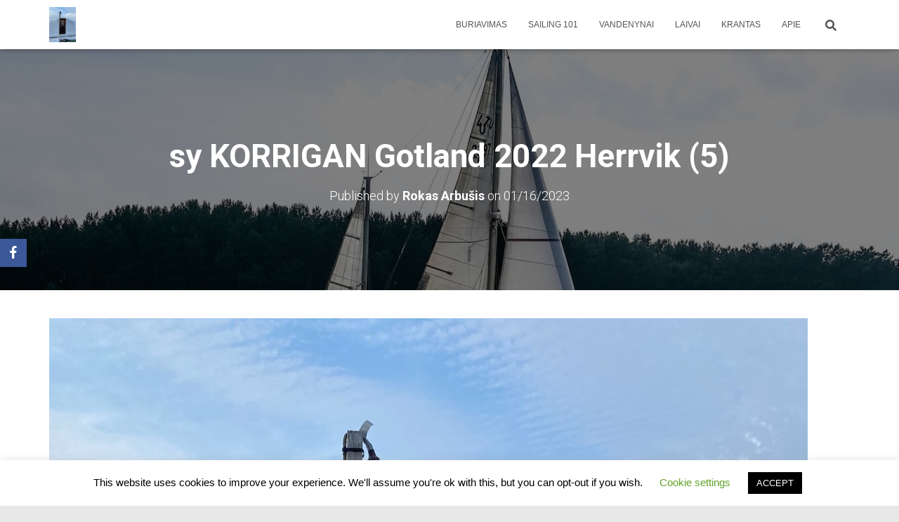

--- FILE ---
content_type: text/css
request_url: http://arbusis.lt/wp-content/plugins/parallax-section/dist/style.css?ver=1.0.4
body_size: 399
content:
html{scroll-behavior:smooth}.dashicons{font-family:dashicons!important}.wp-block-psb-parallax{overflow:hidden;position:relative}.wp-block-psb-parallax *{-webkit-box-sizing:border-box;box-sizing:border-box}.wp-block-psb-parallax .psbParallaxImg{height:1920px;left:50%;pointer-events:none;position:absolute;top:0;-webkit-transform:translate(-50%);-ms-transform:translate(-50%);transform:translate(-50%);width:100%;z-index:0}.wp-block-psb-parallax .psbParallaxSection{-webkit-box-orient:vertical;-webkit-box-direction:normal;color:#fff;display:-webkit-box;display:-ms-flexbox;display:flex;-ms-flex-direction:column;flex-direction:column;height:100%;max-height:100%;width:100%;z-index:1}.wp-block-psb-parallax .psbParallaxSection *{z-index:1}.wp-block-psb-parallax .psbParallaxSection .block-editor-block-list__layout>*,.wp-block-psb-parallax .psbParallaxSection p{max-width:100%}
/*# sourceMappingURL=style.css.map*/

--- FILE ---
content_type: text/css
request_url: http://arbusis.lt/wp-content/plugins/themeisle-companion/obfx_modules/social-sharing/css/vendor/socicon/socicon.css?ver=2.10.22
body_size: 1985
content:
@font-face {
	font-family: "Socicon";
	src: url("fonts/Socicon.eot?xvgs9q");
	src: url("fonts/Socicon.eot?xvgs9q#iefix") format("embedded-opentype"), url("fonts/Socicon.woff2?xvgs9q") format("woff2"), url("fonts/Socicon.ttf?xvgs9q") format("truetype"), url("fonts/Socicon.woff?xvgs9q") format("woff"), url("fonts/Socicon.svg?xvgs9q#Socicon") format("svg");
	font-weight: normal;
	font-style: normal;
}

[class^="socicon-"],
[class*=" socicon-"] {
	/* use !important to prevent issues with browser extensions that change fonts */
	font-family: "Socicon" !important;
	font-weight: normal;
	font-style: normal;
	font-variant: normal;
	/* Better Font Rendering =========== */
	-webkit-font-smoothing: antialiased;
	-moz-osx-font-smoothing: grayscale;
	line-height: 1;
	text-transform: none;

	speak: none;
}

.socicon-augment:before {
	content: "\e908";
}

.socicon-bitbucket:before {
	content: "\e909";
}

.socicon-fyuse:before {
	content: "\e90a";
}

.socicon-yt-gaming:before {
	content: "\e90b";
}

.socicon-sketchfab:before {
	content: "\e90c";
}

.socicon-mobcrush:before {
	content: "\e90d";
}

.socicon-microsoft:before {
	content: "\e90e";
}

.socicon-pandora:before {
	content: "\e907";
}

.socicon-messenger:before {
	content: "\e906";
}

.socicon-gamewisp:before {
	content: "\e905";
}

.socicon-bloglovin:before {
	content: "\e904";
}

.socicon-tunein:before {
	content: "\e903";
}

.socicon-gamejolt:before {
	content: "\e901";
}

.socicon-trello:before {
	content: "\e902";
}

.socicon-spreadshirt:before {
	content: "\e900";
}

.socicon-500px:before {
	content: "\e000";
}

.socicon-8tracks:before {
	content: "\e001";
}

.socicon-airbnb:before {
	content: "\e002";
}

.socicon-alliance:before {
	content: "\e003";
}

.socicon-amazon:before {
	content: "\e004";
}

.socicon-amplement:before {
	content: "\e005";
}

.socicon-android:before {
	content: "\e006";
}

.socicon-angellist:before {
	content: "\e007";
}

.socicon-apple:before {
	content: "\e008";
}

.socicon-appnet:before {
	content: "\e009";
}

.socicon-baidu:before {
	content: "\e00a";
}

.socicon-bandcamp:before {
	content: "\e00b";
}

.socicon-battlenet:before {
	content: "\e00c";
}

.socicon-mixer:before {
	content: "\e00d";
}

.socicon-bebee:before {
	content: "\e00e";
}

.socicon-bebo:before {
	content: "\e00f";
}

.socicon-behance:before {
	content: "\e010";
}

.socicon-blizzard:before {
	content: "\e011";
}

.socicon-blogger:before {
	content: "\e012";
}

.socicon-buffer:before {
	content: "\e013";
}

.socicon-chrome:before {
	content: "\e014";
}

.socicon-coderwall:before {
	content: "\e015";
}

.socicon-curse:before {
	content: "\e016";
}

.socicon-dailymotion:before {
	content: "\e017";
}

.socicon-deezer:before {
	content: "\e018";
}

.socicon-delicious:before {
	content: "\e019";
}

.socicon-deviantart:before {
	content: "\e01a";
}

.socicon-diablo:before {
	content: "\e01b";
}

.socicon-digg:before {
	content: "\e01c";
}

.socicon-discord:before {
	content: "\e01d";
}

.socicon-disqus:before {
	content: "\e01e";
}

.socicon-douban:before {
	content: "\e01f";
}

.socicon-draugiem:before {
	content: "\e020";
}

.socicon-dribbble:before {
	content: "\e021";
}

.socicon-drupal:before {
	content: "\e022";
}

.socicon-ebay:before {
	content: "\e023";
}

.socicon-ello:before {
	content: "\e024";
}

.socicon-endomodo:before {
	content: "\e025";
}

.socicon-envato:before {
	content: "\e026";
}

.socicon-etsy:before {
	content: "\e027";
}

.socicon-facebook:before {
	content: "\e028";
}

.socicon-feedburner:before {
	content: "\e029";
}

.socicon-filmweb:before {
	content: "\e02a";
}

.socicon-firefox:before {
	content: "\e02b";
}

.socicon-flattr:before {
	content: "\e02c";
}

.socicon-flickr:before {
	content: "\e02d";
}

.socicon-formulr:before {
	content: "\e02e";
}

.socicon-forrst:before {
	content: "\e02f";
}

.socicon-foursquare:before {
	content: "\e030";
}

.socicon-friendfeed:before {
	content: "\e031";
}

.socicon-github:before {
	content: "\e032";
}

.socicon-goodreads:before {
	content: "\e033";
}

.socicon-google:before {
	content: "\e034";
}

.socicon-googlescholar:before {
	content: "\e035";
}

.socicon-googlegroups:before {
	content: "\e036";
}

.socicon-googlephotos:before {
	content: "\e037";
}

.socicon-grooveshark:before {
	content: "\e039";
}

.socicon-hackerrank:before {
	content: "\e03a";
}

.socicon-hearthstone:before {
	content: "\e03b";
}

.socicon-hellocoton:before {
	content: "\e03c";
}

.socicon-heroes:before {
	content: "\e03d";
}

.socicon-hitbox:before {
	content: "\e03e";
}

.socicon-horde:before {
	content: "\e03f";
}

.socicon-houzz:before {
	content: "\e040";
}

.socicon-icq:before {
	content: "\e041";
}

.socicon-identica:before {
	content: "\e042";
}

.socicon-imdb:before {
	content: "\e043";
}

.socicon-instagram:before {
	content: "\e044";
}

.socicon-issuu:before {
	content: "\e045";
}

.socicon-istock:before {
	content: "\e046";
}

.socicon-itunes:before {
	content: "\e047";
}

.socicon-keybase:before {
	content: "\e048";
}

.socicon-lanyrd:before {
	content: "\e049";
}

.socicon-lastfm:before {
	content: "\e04a";
}

.socicon-line:before {
	content: "\e04b";
}

.socicon-linkedin:before {
	content: "\e04c";
}

.socicon-livejournal:before {
	content: "\e04d";
}

.socicon-lyft:before {
	content: "\e04e";
}

.socicon-macos:before {
	content: "\e04f";
}

.socicon-mail:before {
	content: "\e050";
}

.socicon-medium:before {
	content: "\e051";
}

.socicon-meetup:before {
	content: "\e052";
}

.socicon-mixcloud:before {
	content: "\e053";
}

.socicon-modelmayhem:before {
	content: "\e054";
}

.socicon-mumble:before {
	content: "\e055";
}

.socicon-myspace:before {
	content: "\e056";
}

.socicon-newsvine:before {
	content: "\e057";
}

.socicon-nintendo:before {
	content: "\e058";
}

.socicon-npm:before {
	content: "\e059";
}

.socicon-odnoklassniki:before {
	content: "\e05a";
}

.socicon-openid:before {
	content: "\e05b";
}

.socicon-opera:before {
	content: "\e05c";
}

.socicon-outlook:before {
	content: "\e05d";
}

.socicon-overwatch:before {
	content: "\e05e";
}

.socicon-patreon:before {
	content: "\e05f";
}

.socicon-paypal:before {
	content: "\e060";
}

.socicon-periscope:before {
	content: "\e061";
}

.socicon-persona:before {
	content: "\e062";
}

.socicon-pinterest:before {
	content: "\e063";
}

.socicon-play:before {
	content: "\e064";
}

.socicon-player:before {
	content: "\e065";
}

.socicon-playstation:before {
	content: "\e066";
}

.socicon-pocket:before {
	content: "\e067";
}

.socicon-qq:before {
	content: "\e068";
}

.socicon-quora:before {
	content: "\e069";
}

.socicon-raidcall:before {
	content: "\e06a";
}

.socicon-ravelry:before {
	content: "\e06b";
}

.socicon-reddit:before {
	content: "\e06c";
}

.socicon-renren:before {
	content: "\e06d";
}

.socicon-researchgate:before {
	content: "\e06e";
}

.socicon-residentadvisor:before {
	content: "\e06f";
}

.socicon-reverbnation:before {
	content: "\e070";
}

.socicon-rss:before {
	content: "\e071";
}

.socicon-sharethis:before {
	content: "\e072";
}

.socicon-skype:before {
	content: "\e073";
}

.socicon-slideshare:before {
	content: "\e074";
}

.socicon-smugmug:before {
	content: "\e075";
}

.socicon-snapchat:before {
	content: "\e076";
}

.socicon-songkick:before {
	content: "\e077";
}

.socicon-soundcloud:before {
	content: "\e078";
}

.socicon-spotify:before {
	content: "\e079";
}

.socicon-stackexchange:before {
	content: "\e07a";
}

.socicon-stackoverflow:before {
	content: "\e07b";
}

.socicon-starcraft:before {
	content: "\e07c";
}

.socicon-stayfriends:before {
	content: "\e07d";
}

.socicon-steam:before {
	content: "\e07e";
}

.socicon-storehouse:before {
	content: "\e07f";
}

.socicon-strava:before {
	content: "\e080";
}

.socicon-streamjar:before {
	content: "\e081";
}

.socicon-stumbleupon:before {
	content: "\e082";
}

.socicon-swarm:before {
	content: "\e083";
}

.socicon-teamspeak:before {
	content: "\e084";
}

.socicon-teamviewer:before {
	content: "\e085";
}

.socicon-technorati:before {
	content: "\e086";
}

.socicon-telegram:before {
	content: "\e087";
}

.socicon-tripadvisor:before {
	content: "\e088";
}

.socicon-tripit:before {
	content: "\e089";
}

.socicon-triplej:before {
	content: "\e08a";
}

.socicon-tumblr:before {
	content: "\e08b";
}

.socicon-twitch:before {
	content: "\e08c";
}

.socicon-twitter:before {
	content: "\e08d";
}

.socicon-uber:before {
	content: "\e08e";
}

.socicon-ventrilo:before {
	content: "\e08f";
}

.socicon-viadeo:before {
	content: "\e090";
}

.socicon-viber:before {
	content: "\e091";
}

.socicon-viewbug:before {
	content: "\e092";
}

.socicon-vimeo:before {
	content: "\e093";
}

.socicon-vine:before {
	content: "\e094";
}

.socicon-vkontakte:before {
	content: "\e095";
}

.socicon-warcraft:before {
	content: "\e096";
}

.socicon-wechat:before {
	content: "\e097";
}

.socicon-weibo:before {
	content: "\e098";
}

.socicon-whatsapp:before {
	content: "\e099";
}

.socicon-wikipedia:before {
	content: "\e09a";
}

.socicon-windows:before {
	content: "\e09b";
}

.socicon-wordpress:before {
	content: "\e09c";
}

.socicon-wykop:before {
	content: "\e09d";
}

.socicon-xbox:before {
	content: "\e09e";
}

.socicon-xing:before {
	content: "\e09f";
}

.socicon-yahoo:before {
	content: "\e0a0";
}

.socicon-yammer:before {
	content: "\e0a1";
}

.socicon-yandex:before {
	content: "\e0a2";
}

.socicon-yelp:before {
	content: "\e0a3";
}

.socicon-younow:before {
	content: "\e0a4";
}

.socicon-youtube:before {
	content: "\e0a5";
}

.socicon-zapier:before {
	content: "\e0a6";
}

.socicon-zerply:before {
	content: "\e0a7";
}

.socicon-zomato:before {
	content: "\e0a8";
}

.socicon-zynga:before {
	content: "\e0a9";
}


--- FILE ---
content_type: application/javascript
request_url: http://arbusis.lt/wp-content/plugins/parallax-section/dist/script.js?ver=1.0.4
body_size: 869
content:
!function(){"use strict";var t=wp.element,e=function(t){var e=t.attributes,n=t.clientId,a=e.verticalAlign,l=e.textAlign,r=e.background,c=e.minHeight,o=e.padding;return wp.element.createElement("style",{dangerouslySetInnerHTML:{__html:"\n\t\t#psbParallaxSection-".concat(n,"{\n\t\t\tmin-height: ").concat(c,";\n\t\t}\n\t\t#psbParallaxSection-").concat(n," .psbParallaxSection{\n\t\t\tjustify-content: ").concat(a,";\n\t\t\ttext-align: ").concat(l,";\n\t\t\tmin-height: ").concat(c,";\n\t\t\tpadding: ").concat((null==o?void 0:o.styles)||"20px 30px",";\n\t\t}\n\t\t#psbParallaxSection-").concat(n," .psbParallaxImg{\n\t\t\t").concat((null==r?void 0:r.styles)||"","\n\t\t}\n\t\t").replace(/\s+/g," ")}})},n=function(t,e){var n=arguments.length>2&&void 0!==arguments[2]&&arguments[2],a=parseFloat(t.dataset.speed),l=n||window.scrollY,r=window.innerHeight,c=e.clientHeight,o=e.offsetTop,i=l+r;if(i>o&&l<o+c){var s=(i-o)*a,p=r+c,u=s/p*100+(50-50*a);t.style.top=u+"%",t.style.transform="translate(-50%, -"+u+"%)"}};document.addEventListener("DOMContentLoaded",(function(){document.querySelectorAll(".wp-block-psb-parallax").forEach((function(e){var n=JSON.parse(e.dataset.props),l=n.attributes,r=n.content;(0,t.render)(wp.element.createElement(a,{attributes:l,content:r}),e),null==e||e.removeAttribute("data-props")}))}));var a=function(a){var l=a.attributes,r=a.content,c=l.cId,o=l.speed,i=(0,t.useRef)(null);return(0,t.useEffect)((function(){n(i.current,i.current.parentElement),document.addEventListener("scroll",(function(){n(i.current,i.current.parentElement)}))}),[]),wp.element.createElement(wp.element.Fragment,null,wp.element.createElement(e,{attributes:l,clientId:c}),wp.element.createElement("div",{className:"psbParallaxImg","data-speed":o,ref:i}),wp.element.createElement("div",{className:"psbParallaxSection",dangerouslySetInnerHTML:{__html:r}}))}}();
//# sourceMappingURL=script.js.map